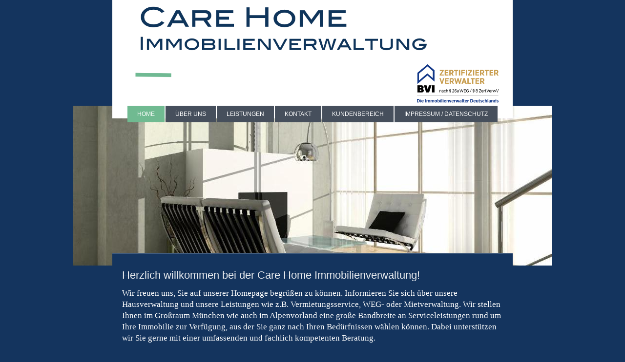

--- FILE ---
content_type: text/html; charset=UTF-8
request_url: https://www.care-home-immobilienverwaltung.de/
body_size: 7415
content:
<!DOCTYPE html>
<html lang="de"  ><head prefix="og: http://ogp.me/ns# fb: http://ogp.me/ns/fb# business: http://ogp.me/ns/business#">
    <meta http-equiv="Content-Type" content="text/html; charset=utf-8"/>
    <meta name="generator" content="IONOS MyWebsite"/>
        
    <link rel="dns-prefetch" href="//cdn.website-start.de/"/>
    <link rel="dns-prefetch" href="//106.mod.mywebsite-editor.com"/>
    <link rel="dns-prefetch" href="https://106.sb.mywebsite-editor.com/"/>
    <link rel="shortcut icon" href="//cdn.website-start.de/favicon.ico"/>
        <link rel="apple-touch-icon" href="https://www.care-home-immobilienverwaltung.de/s/misc/touchicon.png?1570247628"/>
        <title>Care Home Immobilienverwaltung GmbH</title>
    <style type="text/css">@media screen and (max-device-width: 1024px) {.diyw a.switchViewWeb {display: inline !important;}}</style>
    <style type="text/css">@media screen and (min-device-width: 1024px) {
            .mediumScreenDisabled { display:block }
            .smallScreenDisabled { display:block }
        }
        @media screen and (max-device-width: 1024px) { .mediumScreenDisabled { display:none } }
        @media screen and (max-device-width: 568px) { .smallScreenDisabled { display:none } }
                @media screen and (min-width: 1024px) {
            .mobilepreview .mediumScreenDisabled { display:block }
            .mobilepreview .smallScreenDisabled { display:block }
        }
        @media screen and (max-width: 1024px) { .mobilepreview .mediumScreenDisabled { display:none } }
        @media screen and (max-width: 568px) { .mobilepreview .smallScreenDisabled { display:none } }</style>
    <meta name="viewport" content="width=device-width, initial-scale=1, maximum-scale=1, minimal-ui"/>

<meta name="format-detection" content="telephone=no"/>
        <meta name="keywords" content="Hausverwaltung, Weg, Verwaltung, Mietverwaltung, Hausverwalter, Sondermietverwaltung, München"/>
            <meta name="description" content="Hausverwaltung im Großraum München und Alpenvorland. WEG, Sondermiet- und Mietverwaltung,"/>
            <meta name="robots" content="index,follow"/>
        <link href="//cdn.website-start.de/templates/2121/style.css?1763478093678" rel="stylesheet" type="text/css"/>
    <link href="https://www.care-home-immobilienverwaltung.de/s/style/theming.css?1707131330" rel="stylesheet" type="text/css"/>
    <link href="//cdn.website-start.de/app/cdn/min/group/web.css?1763478093678" rel="stylesheet" type="text/css"/>
<link href="//cdn.website-start.de/app/cdn/min/moduleserver/css/de_DE/common,shoppingbasket?1763478093678" rel="stylesheet" type="text/css"/>
    <link href="//cdn.website-start.de/app/cdn/min/group/mobilenavigation.css?1763478093678" rel="stylesheet" type="text/css"/>
    <link href="https://106.sb.mywebsite-editor.com/app/logstate2-css.php?site=199944033&amp;t=1769035552" rel="stylesheet" type="text/css"/>

<script type="text/javascript">
    /* <![CDATA[ */
var stagingMode = '';
    /* ]]> */
</script>
<script src="https://106.sb.mywebsite-editor.com/app/logstate-js.php?site=199944033&amp;t=1769035552"></script>

    <link href="//cdn.website-start.de/templates/2121/print.css?1763478093678" rel="stylesheet" media="print" type="text/css"/>
    <script type="text/javascript">
    /* <![CDATA[ */
    var systemurl = 'https://106.sb.mywebsite-editor.com/';
    var webPath = '/';
    var proxyName = '';
    var webServerName = 'www.care-home-immobilienverwaltung.de';
    var sslServerUrl = 'https://www.care-home-immobilienverwaltung.de';
    var nonSslServerUrl = 'http://www.care-home-immobilienverwaltung.de';
    var webserverProtocol = 'http://';
    var nghScriptsUrlPrefix = '//106.mod.mywebsite-editor.com';
    var sessionNamespace = 'DIY_SB';
    var jimdoData = {
        cdnUrl:  '//cdn.website-start.de/',
        messages: {
            lightBox: {
    image : 'Bild',
    of: 'von'
}

        },
        isTrial: 0,
        pageId: 1396184    };
    var script_basisID = "199944033";

    diy = window.diy || {};
    diy.web = diy.web || {};

        diy.web.jsBaseUrl = "//cdn.website-start.de/s/build/";

    diy.context = diy.context || {};
    diy.context.type = diy.context.type || 'web';
    /* ]]> */
</script>

<script type="text/javascript" src="//cdn.website-start.de/app/cdn/min/group/web.js?1763478093678" crossorigin="anonymous"></script><script type="text/javascript" src="//cdn.website-start.de/s/build/web.bundle.js?1763478093678" crossorigin="anonymous"></script><script type="text/javascript" src="//cdn.website-start.de/app/cdn/min/group/mobilenavigation.js?1763478093678" crossorigin="anonymous"></script><script src="//cdn.website-start.de/app/cdn/min/moduleserver/js/de_DE/common,shoppingbasket?1763478093678"></script>
<script type="text/javascript" src="https://cdn.website-start.de/proxy/apps/ie7nah/resource/dependencies/"></script><script type="text/javascript">
                    if (typeof require !== 'undefined') {
                        require.config({
                            waitSeconds : 10,
                            baseUrl : 'https://cdn.website-start.de/proxy/apps/ie7nah/js/'
                        });
                    }
                </script><script type="text/javascript">if (window.jQuery) {window.jQuery_1and1 = window.jQuery;}</script>
<meta name="google-site-verification" content="jMHfk6WChL4PxTByBFh-y9P0Do0e0xakamFQpCLF9Hk"/>
<script type="text/javascript">if (window.jQuery_1and1) {window.jQuery = window.jQuery_1and1;}</script>
<script type="text/javascript" src="//cdn.website-start.de/app/cdn/min/group/pfcsupport.js?1763478093678" crossorigin="anonymous"></script>    <meta property="og:type" content="business.business"/>
    <meta property="og:url" content="https://www.care-home-immobilienverwaltung.de/"/>
    <meta property="og:title" content="Care Home Immobilienverwaltung GmbH"/>
            <meta property="og:description" content="Hausverwaltung im Großraum München und Alpenvorland. WEG, Sondermiet- und Mietverwaltung,"/>
                <meta property="og:image" content="https://www.care-home-immobilienverwaltung.de/s/misc/logo.png?t=1766896895"/>
        <meta property="business:contact_data:country_name" content="Deutschland"/>
    <meta property="business:contact_data:street_address" content="Geigenbergerstraße 47"/>
    <meta property="business:contact_data:locality" content="München-Solln"/>
    
    <meta property="business:contact_data:email" content="office@ch-iv.de"/>
    <meta property="business:contact_data:postal_code" content="81477"/>
    <meta property="business:contact_data:phone_number" content="+49 089 52352859"/>
    <meta property="business:contact_data:fax_number" content="+49 089 52352869"/>
    
<meta property="business:hours:day" content="MONDAY"/><meta property="business:hours:start" content="08:00"/><meta property="business:hours:end" content="17:00"/><meta property="business:hours:day" content="TUESDAY"/><meta property="business:hours:start" content="08:00"/><meta property="business:hours:end" content="17:00"/><meta property="business:hours:day" content="WEDNESDAY"/><meta property="business:hours:start" content="08:00"/><meta property="business:hours:end" content="17:00"/><meta property="business:hours:day" content="THURSDAY"/><meta property="business:hours:start" content="08:00"/><meta property="business:hours:end" content="17:00"/><meta property="business:hours:day" content="FRIDAY"/><meta property="business:hours:start" content="08:00"/><meta property="business:hours:end" content="17:00"/></head>


<body class="body   startpage cc-pagemode-default diyfeNoSidebar diy-market-de_DE" data-pageid="1396184" id="page-1396184">
    
    <div class="diyw">
        <div class="diyweb diywebClark">
	<div class="diywebLiveArea diywebGoFull">
		
<nav id="diyfeMobileNav" class="diyfeCA diyfeCA2" role="navigation">
    <a title="Navigation aufklappen/zuklappen">Navigation aufklappen/zuklappen</a>
    <ul class="mainNav1"><li class="current hasSubNavigation"><a data-page-id="1396184" href="https://www.care-home-immobilienverwaltung.de/" class="current level_1"><span>Home</span></a></li><li class=" hasSubNavigation"><a data-page-id="1396381" href="https://www.care-home-immobilienverwaltung.de/über-uns/" class=" level_1"><span>Über uns</span></a></li><li class=" hasSubNavigation"><a data-page-id="1410024" href="https://www.care-home-immobilienverwaltung.de/leistungen/" class=" level_1"><span>Leistungen</span></a><span class="diyfeDropDownSubOpener">&nbsp;</span><div class="diyfeDropDownSubList diyfeCA diyfeCA3"><ul class="mainNav2"><li class=" hasSubNavigation"><a data-page-id="1396394" href="https://www.care-home-immobilienverwaltung.de/leistungen/objektverwaltung/" class=" level_2"><span>Objektverwaltung</span></a></li><li class=" hasSubNavigation"><a data-page-id="1396400" href="https://www.care-home-immobilienverwaltung.de/leistungen/immobilienvermittlung/" class=" level_2"><span>Immobilienvermittlung</span></a><div class="diyfeDropDownSubList diyfeCA diyfeCA3"><ul class="mainNav3"></ul></div></li><li class=" hasSubNavigation"><a data-page-id="1396408" href="https://www.care-home-immobilienverwaltung.de/leistungen/werterhalt-und-modernisierung/" class=" level_2"><span>Werterhalt und Modernisierung</span></a></li></ul></div></li><li class=" hasSubNavigation"><a data-page-id="1396595" href="https://www.care-home-immobilienverwaltung.de/kontakt/" class=" level_1"><span>Kontakt</span></a></li><li class=" hasSubNavigation"><a data-page-id="1510862" href="https://www.care-home-immobilienverwaltung.de/kundenbereich/" class=" level_1"><span>Kundenbereich</span></a></li><li class=" hasSubNavigation"><a data-page-id="1396187" href="https://www.care-home-immobilienverwaltung.de/impressum-datenschutz/" class=" level_1"><span>Impressum / Datenschutz</span></a></li></ul></nav>
	</div>
	<div class="diywebLiveArea diywebGoFull">
		<div class="diywebHeader diyfeCA diyfeCA4">
			<div class="diywebLogo">
				<div class="diyfeGE">
					
    <style type="text/css" media="all">
        /* <![CDATA[ */
                .diyw #website-logo {
            text-align: center !important;
                        padding: 0px 0;
                    }
        
                /* ]]> */
    </style>

    <div id="website-logo">
            <a href="https://www.care-home-immobilienverwaltung.de/"><img class="website-logo-image" width="1534" src="https://www.care-home-immobilienverwaltung.de/s/misc/logo.png?t=1766896896" alt=""/></a>

            
            </div>


				</div>
			</div>
			<div class="diywebNav diywebNavHorizontal diywebNavMain diywebNav1">
				<div class=" diyfeCA diyfeCA2">
					<div class="diyfeGE">
						<div class="diywebGutter">
							<div class="diywebExpander">
								<div class="webnavigation"><ul id="mainNav1" class="mainNav1"><li class="navTopItemGroup_1"><a data-page-id="1396184" href="https://www.care-home-immobilienverwaltung.de/" class="current level_1"><span>Home</span></a></li><li class="navTopItemGroup_2"><a data-page-id="1396381" href="https://www.care-home-immobilienverwaltung.de/über-uns/" class="level_1"><span>Über uns</span></a></li><li class="navTopItemGroup_3"><a data-page-id="1410024" href="https://www.care-home-immobilienverwaltung.de/leistungen/" class="level_1"><span>Leistungen</span></a></li><li class="navTopItemGroup_4"><a data-page-id="1396595" href="https://www.care-home-immobilienverwaltung.de/kontakt/" class="level_1"><span>Kontakt</span></a></li><li class="navTopItemGroup_5"><a data-page-id="1510862" href="https://www.care-home-immobilienverwaltung.de/kundenbereich/" class="level_1"><span>Kundenbereich</span></a></li><li class="navTopItemGroup_6"><a data-page-id="1396187" href="https://www.care-home-immobilienverwaltung.de/impressum-datenschutz/" class="level_1"><span>Impressum / Datenschutz</span></a></li></ul></div>
							</div>
						</div>
					</div>
				</div>
			</div>
		</div>
	</div>
	<div class="diywebEmotionHeader">
		<div class="diyfeGE">
			
<style type="text/css" media="all">
.diyw div#emotion-header {
        max-width: 980px;
        max-height: 328px;
                background: #EEEEEE;
    }

.diyw div#emotion-header-title-bg {
    left: 0%;
    top: 20%;
    width: 100%;
    height: 15%;

    background-color: #FFFFFF;
    opacity: 0.50;
    filter: alpha(opacity = 50);
    display: none;}

.diyw div#emotion-header strong#emotion-header-title {
    left: 20%;
    top: 20%;
    color: #000000;
    display: none;    font: normal normal 24px/120% Helvetica, 'Helvetica Neue', 'Trebuchet MS', sans-serif;
}

.diyw div#emotion-no-bg-container{
    max-height: 328px;
}

.diyw div#emotion-no-bg-container .emotion-no-bg-height {
    margin-top: 33.47%;
}
</style>
<div id="emotion-header" data-action="loadView" data-params="active" data-imagescount="1">
            <img src="https://www.care-home-immobilienverwaltung.de/s/img/emotionheader22013828.jpg?1518957274.980px.328px" id="emotion-header-img" alt=""/>
            
        <div id="ehSlideshowPlaceholder">
            <div id="ehSlideShow">
                <div class="slide-container">
                                        <div style="background-color: #EEEEEE">
                            <img src="https://www.care-home-immobilienverwaltung.de/s/img/emotionheader22013828.jpg?1518957274.980px.328px" alt=""/>
                        </div>
                                    </div>
            </div>
        </div>


        <script type="text/javascript">
        //<![CDATA[
                diy.module.emotionHeader.slideShow.init({ slides: [{"url":"https:\/\/www.care-home-immobilienverwaltung.de\/s\/img\/emotionheader22013828.jpg?1518957274.980px.328px","image_alt":"","bgColor":"#EEEEEE"}] });
        //]]>
        </script>

    
    
    
    
    
    <script type="text/javascript">
    //<![CDATA[
    (function ($) {
        function enableSvgTitle() {
                        var titleSvg = $('svg#emotion-header-title-svg'),
                titleHtml = $('#emotion-header-title'),
                emoWidthAbs = 980,
                emoHeightAbs = 328,
                offsetParent,
                titlePosition,
                svgBoxWidth,
                svgBoxHeight;

                        if (titleSvg.length && titleHtml.length) {
                offsetParent = titleHtml.offsetParent();
                titlePosition = titleHtml.position();
                svgBoxWidth = titleHtml.width();
                svgBoxHeight = titleHtml.height();

                                titleSvg.get(0).setAttribute('viewBox', '0 0 ' + svgBoxWidth + ' ' + svgBoxHeight);
                titleSvg.css({
                   left: Math.roundTo(100 * titlePosition.left / offsetParent.width(), 3) + '%',
                   top: Math.roundTo(100 * titlePosition.top / offsetParent.height(), 3) + '%',
                   width: Math.roundTo(100 * svgBoxWidth / emoWidthAbs, 3) + '%',
                   height: Math.roundTo(100 * svgBoxHeight / emoHeightAbs, 3) + '%'
                });

                titleHtml.css('visibility','hidden');
                titleSvg.css('visibility','visible');
            }
        }

        
            var posFunc = function($, overrideSize) {
                var elems = [], containerWidth, containerHeight;
                                    elems.push({
                        selector: '#emotion-header-title',
                        overrideSize: true,
                        horPos: 28.01,
                        vertPos: 22.64                    });
                    lastTitleWidth = $('#emotion-header-title').width();
                                                elems.push({
                    selector: '#emotion-header-title-bg',
                    horPos: 0,
                    vertPos: 23.53                });
                                
                containerWidth = parseInt('980');
                containerHeight = parseInt('328');

                for (var i = 0; i < elems.length; ++i) {
                    var el = elems[i],
                        $el = $(el.selector),
                        pos = {
                            left: el.horPos,
                            top: el.vertPos
                        };
                    if (!$el.length) continue;
                    var anchorPos = $el.anchorPosition();
                    anchorPos.$container = $('#emotion-header');

                    if (overrideSize === true || el.overrideSize === true) {
                        anchorPos.setContainerSize(containerWidth, containerHeight);
                    } else {
                        anchorPos.setContainerSize(null, null);
                    }

                    var pxPos = anchorPos.fromAnchorPosition(pos),
                        pcPos = anchorPos.toPercentPosition(pxPos);

                    var elPos = {};
                    if (!isNaN(parseFloat(pcPos.top)) && isFinite(pcPos.top)) {
                        elPos.top = pcPos.top + '%';
                    }
                    if (!isNaN(parseFloat(pcPos.left)) && isFinite(pcPos.left)) {
                        elPos.left = pcPos.left + '%';
                    }
                    $el.css(elPos);
                }

                // switch to svg title
                enableSvgTitle();
            };

                        var $emotionImg = jQuery('#emotion-header-img');
            if ($emotionImg.length > 0) {
                // first position the element based on stored size
                posFunc(jQuery, true);

                // trigger reposition using the real size when the element is loaded
                var ehLoadEvTriggered = false;
                $emotionImg.one('load', function(){
                    posFunc(jQuery);
                    ehLoadEvTriggered = true;
                                        diy.module.emotionHeader.slideShow.start();
                                    }).each(function() {
                                        if(this.complete || typeof this.complete === 'undefined') {
                        jQuery(this).load();
                    }
                });

                                noLoadTriggeredTimeoutId = setTimeout(function() {
                    if (!ehLoadEvTriggered) {
                        posFunc(jQuery);
                    }
                    window.clearTimeout(noLoadTriggeredTimeoutId)
                }, 5000);//after 5 seconds
            } else {
                jQuery(function(){
                    posFunc(jQuery);
                });
            }

                        if (jQuery.isBrowser && jQuery.isBrowser.ie8) {
                var longTitleRepositionCalls = 0;
                longTitleRepositionInterval = setInterval(function() {
                    if (lastTitleWidth > 0 && lastTitleWidth != jQuery('#emotion-header-title').width()) {
                        posFunc(jQuery);
                    }
                    longTitleRepositionCalls++;
                    // try this for 5 seconds
                    if (longTitleRepositionCalls === 5) {
                        window.clearInterval(longTitleRepositionInterval);
                    }
                }, 1000);//each 1 second
            }

            }(jQuery));
    //]]>
    </script>

    </div>

		</div>
	</div>
	<div class="diywebLiveArea">
		<div class="diyfeCA diyfeCA3 diywebSubNavWrapper">
			<div class="diywebNav diywebNavSub1">
				<div class="webnavigation"></div>
			</div>
			<div class="diywebNav diywebNavSub2">
				<div class="webnavigation"></div>
			</div>
		</div>
		<div class="diywebContent">
			<div class="diyfeGridGroup diyfeCA diyfeCA1">
				<div class="diywebMain diyfeGE">
					<div class="diywebGutter">
						
        <div id="content_area">
        	<div id="content_start"></div>
        	
        
        <div id="matrix_2103047" class="sortable-matrix" data-matrixId="2103047"><div class="n module-type-spacer diyfeLiveArea "> <div class="the-spacer id21502177" style="height: 20px;">
</div>
 </div><div class="n module-type-header diyfeLiveArea "> <h1><span class="diyfeDecoration">Herzlich willkommen bei der Care Home Immobilienverwaltung!</span></h1> </div><div class="n module-type-text diyfeLiveArea "> <p><span style="color:white;"><span style="font-family:century gothic;"><span style="font-size:13.0pt;">Wir freuen uns, Sie auf unserer Homepage begrüßen zu können. Informieren Sie sich über unsere
Hausverwaltung und unsere Leistungen wie z.B. Vermietungsservice, WEG- oder Mietverwaltung. Wir stellen Ihnen im Großraum München wie auch im Alpenvorland eine große Bandbreite an Serviceleistungen
rund um Ihre Immobilie zur Verfügung, aus der Sie ganz nach Ihren Bedürfnissen wählen können. Dabei unterstützen wir Sie gerne mit einer umfassenden und fachlich kompetenten
Beratung.</span></span></span></p>
<p> </p>
<p>  </p>
<p><span style="color:white;"><span style="font-family:century gothic;"><span style="font-size:13.0pt;">Sie möchten mehr über uns und unsere Leistungen erfahren? Gerne stellen wir uns Ihnen
vor.</span></span></span></p>
<p> </p>
<p><span style="color:white;"><span style="font-family:century gothic;"><span style="font-size:13.0pt;"><span style="color:white;">Rufen Sie uns an oder bitten Sie um Rückruf über unser <a href="https://www.care-home-immobilienverwaltung.de/kontakt/" target="_self">Kontaktformular</a>, wir vereinbaren gerne einen persönlichen Termin mit Ihnen.</span></span></span></span></p>
<p> </p>
<p> </p> </div><div class="n module-type-matrix diyfeLiveArea "> 

<div class="diyfeModGridGroup diyfeModGrid3 diyfeModGridStyleTeaser">
            <div class="diyfeModGridElement diyfeModGridCol33 diyfeModGridElement1st">
            <div class="diyfeModGridContent">
                <div id="matrix_2103245" class="sortable-matrix-child" data-matrixId="2103245"><div class="n module-type-text diyfeLiveArea ">  </div><div class="n module-type-imageSubtitle diyfeLiveArea "> <div class="clearover imageSubtitle" id="imageSubtitle-21488752">
    <div class="align-container align-center" style="max-width: 241px">
        <a class="imagewrapper" href="https://www.care-home-immobilienverwaltung.de/leistungen/objektverwaltung/">
            <img id="image_38146634" src="https://www.care-home-immobilienverwaltung.de/s/cc_images/cache_38146634.jpg?t=1457276641" alt="" style="max-width: 241px; height:auto"/>
        </a>

        
    </div>

</div>

<script type="text/javascript">
//<![CDATA[
jQuery(function($) {
    var $target = $('#imageSubtitle-21488752');

    if ($.fn.swipebox && Modernizr.touch) {
        $target
            .find('a[rel*="lightbox"]')
            .addClass('swipebox')
            .swipebox();
    } else {
        $target.tinyLightbox({
            item: 'a[rel*="lightbox"]',
            cycle: false,
            hideNavigation: true
        });
    }
});
//]]>
</script>
 </div><div class="n module-type-header diyfeLiveArea "> <h2><span class="diyfeDecoration">Haus-und Grundstücksverwaltung</span></h2> </div><div class="n module-type-text diyfeLiveArea "> <p>WEG-Verwaltung, Miet- und Sondereigentumsverwaltung</p>
<p>Gewerbeverwaltung</p> </div></div>            </div>
        </div>
            <div class="diyfeModGridElement diyfeModGridCol33 diyfeModGridElement2nd">
            <div class="diyfeModGridContent">
                <div id="matrix_2103246" class="sortable-matrix-child" data-matrixId="2103246"><div class="n module-type-imageSubtitle diyfeLiveArea "> <div class="clearover imageSubtitle imageFitWidth" id="imageSubtitle-21488756">
    <div class="align-container align-center" style="max-width: 247px">
        <a class="imagewrapper" href="https://www.care-home-immobilienverwaltung.de/leistungen/immobilienvermittlung/">
            <img id="image_38146643" src="https://www.care-home-immobilienverwaltung.de/s/cc_images/cache_38146643.jpg?t=1457276685" alt="" style="max-width: 247px; height:auto"/>
        </a>

        
    </div>

</div>

<script type="text/javascript">
//<![CDATA[
jQuery(function($) {
    var $target = $('#imageSubtitle-21488756');

    if ($.fn.swipebox && Modernizr.touch) {
        $target
            .find('a[rel*="lightbox"]')
            .addClass('swipebox')
            .swipebox();
    } else {
        $target.tinyLightbox({
            item: 'a[rel*="lightbox"]',
            cycle: false,
            hideNavigation: true
        });
    }
});
//]]>
</script>
 </div><div class="n module-type-header diyfeLiveArea "> <h2><span class="diyfeDecoration">Immobilienvermittlung</span></h2> </div><div class="n module-type-text diyfeLiveArea "> <p>Vermietung und Verkauf von Neubau- und Bestandsimmobilien</p>
<p> </p>
<p> </p>
<p> </p> </div></div>            </div>
        </div>
            <div class="diyfeModGridElement diyfeModGridCol33 diyfeModGridElement3rd">
            <div class="diyfeModGridContent">
                <div id="matrix_2103247" class="sortable-matrix-child" data-matrixId="2103247"><div class="n module-type-imageSubtitle diyfeLiveArea "> <div class="clearover imageSubtitle" id="imageSubtitle-21488759">
    <div class="align-container align-center" style="max-width: 241px">
        <a class="imagewrapper" href="https://www.care-home-immobilienverwaltung.de/leistungen/werterhalt-und-modernisierung/">
            <img id="image_38147108" src="https://www.care-home-immobilienverwaltung.de/s/cc_images/cache_38147108.jpg?t=1457277292" alt="" style="max-width: 241px; height:auto"/>
        </a>

        
    </div>

</div>

<script type="text/javascript">
//<![CDATA[
jQuery(function($) {
    var $target = $('#imageSubtitle-21488759');

    if ($.fn.swipebox && Modernizr.touch) {
        $target
            .find('a[rel*="lightbox"]')
            .addClass('swipebox')
            .swipebox();
    } else {
        $target.tinyLightbox({
            item: 'a[rel*="lightbox"]',
            cycle: false,
            hideNavigation: true
        });
    }
});
//]]>
</script>
 </div><div class="n module-type-header diyfeLiveArea "> <h2><span class="diyfeDecoration">Werterhalt und Modernisierung</span></h2> </div><div class="n module-type-text diyfeLiveArea "> <p>Der Werterhalt Ihrer Immobile liegt uns am Herzen!</p>
<p> </p>
<p> </p> </div></div>            </div>
        </div>
        <div style="clear: both;"></div>
</div>
 </div></div>
        
        
        </div>
					</div>
				</div>
				<div class="diywebSecondary diyfeCA diyfeCA0 diyfeGE">
					<div class="diywebSidebar">
						<div class="diywebGutter">
							
						</div>
					</div>
					<!-- .diywebSidebar -->
				</div>
				<!-- .diywebSecondary -->
			</div>
			<!-- .diyfeGridGroup -->
		</div>
		<!-- .diywebContent -->
		<div class="diywebFooter">
			<div class="diyfeGE diyfeCA diyfeCA4">
				<div class="diywebGutter">
					<div id="contentfooter">
    <div class="leftrow">
                        <a rel="nofollow" href="javascript:window.print();">
                    <img class="inline" height="14" width="18" src="//cdn.website-start.de/s/img/cc/printer.gif" alt=""/>
                    Druckversion                </a> <span class="footer-separator">|</span>
                <a href="https://www.care-home-immobilienverwaltung.de/sitemap/">Sitemap</a>
                        <br/> © Care Home Immobilienverwaltung GmbH
            </div>
    <script type="text/javascript">
        window.diy.ux.Captcha.locales = {
            generateNewCode: 'Neuen Code generieren',
            enterCode: 'Bitte geben Sie den Code ein'
        };
        window.diy.ux.Cap2.locales = {
            generateNewCode: 'Neuen Code generieren',
            enterCode: 'Bitte geben Sie den Code ein'
        };
    </script>
    <div class="rightrow">
                    <span class="loggedout">
                <a rel="nofollow" id="login" href="https://login.1and1-editor.com/199944033/www.care-home-immobilienverwaltung.de/de?pageId=1396184">
                    Login                </a>
            </span>
                <p><a class="diyw switchViewWeb" href="javascript:switchView('desktop');">Webansicht</a><a class="diyw switchViewMobile" href="javascript:switchView('mobile');">Mobile-Ansicht</a></p>
                <span class="loggedin">
            <a rel="nofollow" id="logout" href="https://106.sb.mywebsite-editor.com/app/cms/logout.php">Logout</a> <span class="footer-separator">|</span>
            <a rel="nofollow" id="edit" href="https://106.sb.mywebsite-editor.com/app/199944033/1396184/">Seite bearbeiten</a>
        </span>
    </div>
</div>
            <div id="loginbox" class="hidden">
                <script type="text/javascript">
                    /* <![CDATA[ */
                    function forgotpw_popup() {
                        var url = 'https://passwort.1und1.de/xml/request/RequestStart';
                        fenster = window.open(url, "fenster1", "width=600,height=400,status=yes,scrollbars=yes,resizable=yes");
                        // IE8 doesn't return the window reference instantly or at all.
                        // It may appear the call failed and fenster is null
                        if (fenster && fenster.focus) {
                            fenster.focus();
                        }
                    }
                    /* ]]> */
                </script>
                                <img class="logo" src="//cdn.website-start.de/s/img/logo.gif" alt="IONOS" title="IONOS"/>

                <div id="loginboxOuter"></div>
            </div>
        

				</div>
			</div>
		</div>
		<!-- .diywebFooter -->
	</div>
</div>
<!-- .diyweb -->
    </div>

            <div id="mobile-infobar-spacer"></div>
<table id="mobile-infobar" class="light"><tbody><tr>
            <td class="mobile-infobar-button mobile-infobar-button-phone" style="width: 50%"><a href="tel:+49 089 52352859" class="mobile-infobar-link">
            <span class="mobile-infobar-icon-box">
                <svg xmlns="http://www.w3.org/2000/svg" class="mobile-infobar-icon" preserveAspectRatio="xMidYMid"><path d="M17.76 14.96c.027.048.036.09.023.126-.204.546-.31 1.133-.846 1.643s-2.728 1.71-4.503 1.165c-.33-.1-.555-.208-.743-.32-.003.016-.003.033-.007.05-2.57-.843-4.992-2.286-7.042-4.328C2.59 11.255 1.143 8.843.297 6.283c.018-.004.036-.005.054-.008-.083-.165-.163-.357-.24-.607-.54-1.767.673-3.956 1.188-4.49.177-.186.363-.32.554-.423.032-.057.084-.104.156-.13L3.643.018c.144-.054.328.023.414.17L6.52 4.405c.086.147.062.342-.056.438l-.94.765c-.01.033-.025.058-.045.074-.328.263-.944.754-1.195 1.19-.105.18-.1.4-.058.514.053.145.123.32.194.493.647 1.148 1.45 2.235 2.433 3.214 1.03 1.024 2.173 1.86 3.388 2.518.16.063.322.13.455.178.115.042.335.05.517-.055.26-.15.54-.427.78-.696.01-.047.03-.09.063-.132l1.1-1.34c.095-.118.29-.143.438-.058l4.218 2.443c.148.086.225.268.172.41l-.223.597z"/></svg>
            </span><br/>
            <span class="mobile-infobar-text">Anrufen</span>
        </a></td>
                <td class="mobile-infobar-button mobile-infobar-button-email" style="width: 50%"><a href="mailto:office@ch-iv.de" class="mobile-infobar-link">
            <span class="mobile-infobar-icon-box">
                <svg xmlns="http://www.w3.org/2000/svg" class="mobile-infobar-icon" preserveAspectRatio="xMidYMid"><path d="M13.472 7.327L20 .8v12.89l-6.528-6.363zm-4.735.158L1.252 0h17.47l-7.485 7.485c-.69.69-1.81.69-2.5 0zM0 13.667V.83l6.502 6.5L0 13.668zM1.192 14l6.066-5.912 1.288 1.288c.795.794 2.083.794 2.878 0l1.293-1.293L18.79 14H1.19z"/></svg>
            </span><br/>
            <span class="mobile-infobar-text">E-Mail</span>
        </a></td>
        </tr></tbody></table>

    
    </body>


<!-- rendered at Sun, 28 Dec 2025 05:41:36 +0100 -->
</html>
